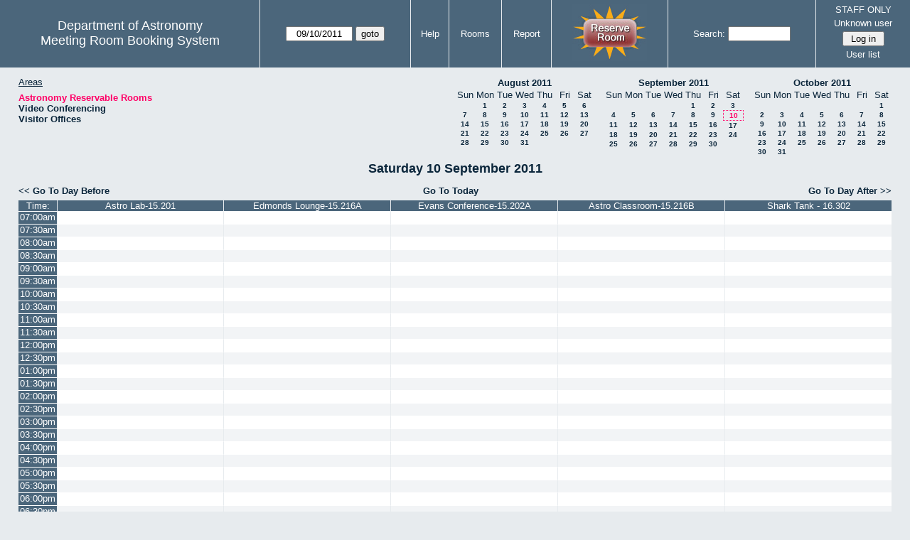

--- FILE ---
content_type: text/html; charset=utf-8
request_url: https://www.as.utexas.edu/meeting/day.php?year=2011&month=09&day=10&area=2&room=35
body_size: 87393
content:
<!DOCTYPE html>
<html>
  <head>
  <meta charset="utf-8">
    <link href="jquery/ui/css/sunny/jquery-ui-1.8.16.custom.css" rel="stylesheet" type="text/css">
    
    <link href="jquery/datatables/css/mrbs-page.css" rel="stylesheet" type="text/css">
    <link href="jquery/datatables/css/mrbs-table.css" rel="stylesheet" type="text/css">
    <link href="jquery/datatables/css/ColReorder.css" rel="stylesheet" type="text/css">
    <link href="jquery/datatables/css/ColVis.css" rel="stylesheet" type="text/css">
    
    <link rel="stylesheet" href="mrbs.css.php" type="text/css">
    <link rel="stylesheet" media="print" href="mrbs-print.css.php" type="text/css">

    <!--[if IE]>
    <link rel="stylesheet" href="mrbs-ie.css" type="text/css">
    <![endif]-->
    <!--[if IE 8]>
    <link rel="stylesheet" href="mrbs-ie8.css" type="text/css">
    <![endif]-->
    <!--[if lte IE 8]>
    <link rel="stylesheet" href="mrbs-ielte8.css" type="text/css">
    <![endif]-->
    <!--[if lte IE 7]>
    <link rel="stylesheet" href="mrbs-ielte7.css.php" type="text/css">
    <![endif]-->
    <!--[if lte IE 6]>
    <link rel="stylesheet" href="mrbs-ielte6.css" type="text/css">
    <![endif]-->
    
    <meta name="robots" content="noindex">
    <title>Meeting Room Booking System</title>

        
    <script type="text/javascript" src="jquery/jquery-1.6.4.min.js"></script>
    <script type="text/javascript" src="jquery/ui/jquery-ui-1.8.16.custom.min.js"></script>
    <script type="text/javascript" src="jquery/ui/jquery-ui-i18n.js"></script>
        <script type="text/javascript" src="jquery/ui/jquery-ui-datepicker-en.js"></script>
    <script type="text/javascript" src="jquery/ui/jquery-ui-datepicker-en-US.js"></script>
     
        <script type="text/javascript">
      //<![CDATA[
      var lteIE6 = false;
      //]]>
    </script>
    <!--[if lte IE 6]>
    <script type="text/javascript">
      //<![CDATA[
      var lteIE6 = true;
      //]]>
    </script>
    <![endif]-->
    
        <script type="text/javascript">
      //<![CDATA[
      var lteIE7 = false;
      //]]>
    </script>
    <!--[if lte IE 7]>
    <script type="text/javascript">
      //<![CDATA[
      var lteIE7 = true;
      //]]>
    </script>
    <![endif]-->
    
        <script type="text/javascript">
      //<![CDATA[
      var lteIE8 = false;
      //]]>
    </script>
    <!--[if lte IE 8]>
    <script type="text/javascript">
      //<![CDATA[
      var lteIE8 = true;
      //]]>
    </script>
    <![endif]-->
      
        <script type="text/javascript">

//<![CDATA[

function getErrorList(errors)
{
  var result = {html: '', text: ''};
  var patternSpan = /<span[\s\S]*span>/gi;
  var patternTags = /<\S[^><]*>/g;
  result.html += "<ul>";
  for (var i=0; i<errors.length; i++)
  {
    result.html += "<li>" + errors[i] + "<\/li>";
    result.text += '(' + (i+1).toString() + ') ';
        result.text += errors[i].replace(patternSpan, '').replace(patternTags, '') + "  \n";
  }
  result.html += "<\/ul>";
  return result;
}

$(function() {
  $.datepicker.setDefaults($.datepicker.regional['en']);
$.datepicker.setDefaults($.datepicker.regional['en']);
  $.datepicker.setDefaults({
    showOtherMonths: true,
    selectOtherMonths: true,
    changeMonth: true,
    changeYear: true,
    duration: 'fast',
    showWeek: false,
    firstDay: 0,
    altFormat: 'yy-mm-dd',
    onClose: function(dateText, inst) {datepicker_close(dateText, inst);}
  });
});


function datepicker_close(dateText, inst, formId)
{
  var alt_id = inst.id + '_alt';
  var date = document.getElementById(alt_id).value.split('-');
  document.getElementById(alt_id + '_year').value  = date[0];
  document.getElementById(alt_id + '_month').value = date[1];
  document.getElementById(alt_id + '_day').value   = date[2];
  document.getElementById(inst.id).blur();
    if (formId)
  {
    var form = document.getElementById(formId);
    form.submit();
  }
}




$(window).load(function() {

    // if there's a logon box, set the username input field in focus
  var logonForm = document.getElementById('logon');
  if (logonForm && logonForm.NewUserName)
  {
    logonForm.NewUserName.focus();
  }
  
    if (!lteIE6)
  {
    $('<input>').attr({
        type: 'hidden',
        name: 'datatable',
        value: '1'
      }).appendTo('#header_search');
  }
  

      var table = $('table.dwm_main');
    
        table.find('td.multiple_booking')
        .removeClass('maximized')
        .addClass('minimized');
        table.find('div.multiple_control')
        .click(function() {
            var cell = $(this).closest('td');
            if (cell.hasClass('maximized'))
            {
              cell.removeClass('maximized')
              cell.addClass('minimized');
            }
            else
            {
              cell.removeClass('minimized')
              cell.addClass('maximized');
            }
          });
                                          
     
          if (!lteIE8)
      {
                function getSides(jqObject)
        {
          var sides = {};
          sides.n = Math.ceil(jqObject.offset().top);
          sides.w = Math.ceil(jqObject.offset().left);
          sides.s = Math.floor(sides.n + jqObject.outerHeight());
          sides.e = Math.floor(sides.w + jqObject.outerWidth());
          return sides;
        }
        
        
                function rectanglesIdentical(r1, r2)
        {
          var tolerance = 2;            return ((Math.abs(r1.n - r2.n) < tolerance) &&
                  (Math.abs(r1.s - r2.s) < tolerance) &&
                  (Math.abs(r1.e - r2.e) < tolerance) &&
                  (Math.abs(r1.w - r2.w) < tolerance));
        }
            
                              
                 
        function rectanglesOverlap(r1, r2)
        {
                    if ( (( ((r1.w > r2.w) && (r1.w < r2.e)) || ((r1.e > r2.w) && (r1.e < r2.e)) ) && (r1.n < r2.s) && (r1.s > r2.n)) ||
               (( ((r1.n > r2.n) && (r1.n < r2.s)) || ((r1.s > r2.n) && (r1.s < r2.s)) ) && (r1.w < r2.e) && (r1.e > r2.w)) )
          {
            return true;
          }
                    if ((r1.w >= r2.w) && (r1.n >= r2.n) && (r1.e <= r2.e) && (r1.s <= r2.s))
          {
            return true;
          }
                    if ((r2.w >= r1.w) && (r2.n >= r1.n) && (r2.e <= r1.e) && (r2.s <= r1.s))
          {
            return true;
          }
          return false;
        }
            
            
                function overlapsBooked(rectangle)
        {
                    for (var i=0; i<bookedMap.length; i++)
          {
            if (rectanglesOverlap(rectangle, bookedMap[i]))
            {
              return true;
            }
          }
          return false;
        }
      
                function getDataName(jqObject)
        {
          possibleNames = ['room', 'date', 'seconds'];
          for (var i=0; i<possibleNames.length; i++)
          {
            if (jqObject.data(possibleNames[i]) !== undefined)
            {
              return possibleNames[i];
            }
          }
          return false;
        }
        
        
        function redrawClones()
        {
          table.find('div.clone').each(function() {
              var clone = $(this);
              var original = clone.prev();
              clone.width(original.outerWidth())
                   .height(original.outerHeight())
            });
        }
        
        function getTableData(table, tableData)
        {
                    tableData.x = {};
          tableData.x.data = [];
          var columns = table.find('thead tr:first-child th').not('.first_last');
          columns.each(function() {
              if (tableData.x.key === undefined)
              {
                tableData.x.key = getDataName($(this));
              }
              tableData.x.data.push({coord: $(this).offset().left,
                                     value: $(this).data(tableData.x.key)});
            });
                    columns.filter(':last').each(function() {
              var value = null;
              if (tableData.x.key == 'seconds')
              {
                value = tableData.x.data[tableData.x.data.length - 1].value +
                        tableData.x.data[1].value - tableData.x.data[0].value;
              }
              tableData.x.data.push({coord: $(this).offset().left + $(this).outerWidth(),
                                     value: value});
            });

          tableData.y = {};
          tableData.y.data = [];
          var rows = table.find('tbody td:first-child').not('.multiple_booking td');
          rows.each(function() {
              if (tableData.y.key === undefined)
              {
                tableData.y.key = getDataName($(this));
              }
              tableData.y.data.push({coord: $(this).offset().top,
                                     value: $(this).data(tableData.y.key)});
            });
                    rows.filter(':last').each(function() {
              var value = null;
              if (tableData.y.key == 'seconds')
              {
                value = tableData.y.data[tableData.y.data.length - 1].value + 
                        tableData.y.data[1].value - tableData.y.data[0].value;
              }
              tableData.y.data.push({coord: $(this).offset().top + $(this).outerHeight(),
                                     value: value});
            });
        }
        
        
                function outsideTable(p)
        {
          return ((p.x < tableData.x.data[0].coord) ||
                  (p.y < tableData.y.data[0].coord) ||
                  (p.x > tableData.x.data[tableData.x.data.length - 1].coord) ||
                  (p.y > tableData.y.data[tableData.y.data.length - 1].coord) );
        }
        
                function snapToGrid(div, side, force)
        {
          var snapGap = (force) ? 100000: 20;           var tolerance = 2;           var isLR = (side=='left') || (side=='right');
 
          data = (isLR) ? tableData.x.data : tableData.y.data;

          for (var i=0; i<(data.length -1); i++)
          {
            var topLeft = data[i].coord + 1;
            var bottomRight = data[i+1].coord;
            var divTop = div.offset().top;
            var divLeft = div.offset().left;
            var divWidth = div.outerWidth();
            var divHeight = div.outerHeight();
            switch (side)
            {
              case 'top':
                thisCoord = divTop;
                break;
              case 'bottom':
                thisCoord = divTop + divHeight;
                break;
              case 'left':
                thisCoord = divLeft;
                break;
              case 'right':
                thisCoord = divLeft + divWidth;
                break;
            }
            var gapTopLeft = thisCoord - topLeft;
            var gapBottomRight = bottomRight - thisCoord;
            
            if (((gapTopLeft>0) && (gapBottomRight>0)) ||
                                ((i==0) && (gapTopLeft<0)) ||
                ((i==(data.length-2)) && (gapBottomRight<0)) )
            {
              var gap = bottomRight - topLeft;
              
              if ((gapTopLeft <= gap/2) && (gapTopLeft < snapGap))
              {
                switch (side)
                {
                  case 'left':
                    div.offset({top: divTop, left: topLeft});
                    div.width(divWidth + gapTopLeft);
                    break;
                  case 'right':
                                        if ((divWidth - gapTopLeft) < tolerance)
                    {
                      div.width(divWidth + gapBottomRight);
                    }
                    else
                    {
                      div.width(divWidth - gapTopLeft);
                    }
                    break;
                  case 'top':
                    div.offset({top: topLeft, left: divLeft});
                    div.height(divHeight + gapTopLeft);
                    break;
                  case 'bottom':
                    div.height(divHeight - gapTopLeft);
                    break;
                }
                return;
              }
              else if ((gapBottomRight <= gap/2) && (gapBottomRight < snapGap))
              {
                switch (side)
                {
                  case 'left':
                                        if ((divWidth - gapBottomRight) < tolerance)
                    {
                      div.offset({top: div.Top, left: topLeft});
                      div.width(divWidth + gapTopLeft);
                    }
                    else
                    {
                      div.offset({top: divTop, left: bottomRight});
                      div.width(divWidth - gapBottomRight);
                    }
                    break;
                  case 'right':
                    div.width(divWidth + gapBottomRight);
                    break;
                  case 'top':
                    div.offset({top: bottomRight, left: divLeft});
                    div.height(divHeight - gapBottomRight);
                    break;
                  case 'bottom':
                    div.height(divHeight + gapBottomRight);
                    break;
                }
                return;
              }
            }
          }          }                

                function getBookingParams(div)
        {
          var params = {};
          var data;
          var tolerance = 2;           var cell = {x: {}, y: {}}
          cell.x.start = div.offset().left;
          cell.y.start = div.offset().top;
          cell.x.end = cell.x.start + div.outerWidth();
          cell.y.end = cell.y.start + div.outerHeight();
          for (var axis in cell)
          {
            data = tableData[axis].data;
            if (params[tableData[axis].key] === undefined)
            {
              params[tableData[axis].key] = [];
            }
            for (var i=0; i<data.length; i++)
            {
              if ((data[i].coord + tolerance) > cell[axis].end)
              {
                                if ((tableData[axis].key == 'seconds') ||
                    (params[tableData[axis].key].length == 0))
                {
                  params[tableData[axis].key].push(data[i].value);
                }
                break;
              }
              if ((data[i].coord + tolerance) > cell[axis].start)
              {
                params[tableData[axis].key].push(data[i].value);
              }
            }
          }
          return params;
        }
        
        
        function getRowNumber(y)
        {
          for (var i=0; i<tableData.y.data.length - 1; i++)
          {
            if (y >= tableData.y.data[i].coord && y < tableData.y.data[i+1].coord)
            {
              return i;
            }
          }
          return null;
        }
              
                var highlightRowLabels = function (div)
        {
          if (highlightRowLabels.rows === undefined)
          {
                        highlightRowLabels.rows = [];
            table.find('tbody tr').each(function() {
                highlightRowLabels.rows.push($(this).find('td.row_labels'));
              });
          }
          var divStartRow = getRowNumber(div.offset().top);
          var divEndRow = getRowNumber(div.offset().top + div.outerHeight());
          for (var i=0; i<highlightRowLabels.rows.length ; i++)
          {
            if (((divStartRow === null) || (divStartRow <= i)) && 
                ((divEndRow === null) || (i < divEndRow)))
            {
              highlightRowLabels.rows[i].addClass('selected');
            }
            else
            {
              highlightRowLabels.rows[i].removeClass('selected');
            }
          }
        }
        
        
                function clearRowLabels()
        {
          if (highlightRowLabels.rows !== undefined)
          {
            for (var i=0; i<highlightRowLabels.rows.length; i++)
            {
              highlightRowLabels.rows[i].removeClass('selected');
            }
          }
        }
        
        
        var tableData = {};
        getTableData(table, tableData);
      
                var bookedMap = [];

        var downHandler = function(e) {
                        table.find('td').not('td.new, td.row_labels').each(function() {
                bookedMap.push(getSides($(this)));
              });
                        table.wrap('<div class="resizing"><\/div>');
            var jqTarget = $(e.target);
            downHandler.origin = jqTarget.offset();
            downHandler.firstPosition = {x: e.pageX, y: e.pageY};
                        downHandler.originalLink = jqTarget.find('a').andSelf('a').attr('href');
            downHandler.box = $('<div class="div_select">');
              
            downHandler.box.offset(downHandler.origin);
            $(document.body).append(downHandler.box);
          };
          
        var moveHandler = function(e) {
            var box = downHandler.box;
            var oldBoxOffset = box.offset();
            var oldBoxWidth = box.outerWidth();
            var oldBoxHeight = box.outerHeight();
            
                        if ((downHandler.maxWidth && (e.pageX < downHandler.origin.left)) ||
                (downHandler.maxHeight && (e.pageY < downHandler.origin.top)))
            {
              return;
            }
                        if (e.pageX < downHandler.origin.left)
            {
              if (e.pageY < downHandler.origin.top)
              {
                box.offset({top: e.pageY, left: e.pageX})
              }
              else
              {
                box.offset({top: downHandler.origin.top, left: e.pageX})
              }
            }
            else if (e.pageY < downHandler.origin.top)
            {
              box.offset({top: e.pageY, left: downHandler.origin.left})
            }
            else
            {
              box.offset(downHandler.origin);
            }
            box.width(Math.abs(e.pageX - downHandler.origin.left))
            box.height(Math.abs(e.pageY - downHandler.origin.top));
            var boxSides = getSides(box);
            snapToGrid(box, 'top');
            snapToGrid(box, 'bottom');
            snapToGrid(box, 'right');
            snapToGrid(box, 'left');
                        if (overlapsBooked(getSides(box)))
            {
              box.offset(oldBoxOffset)
                 .width(oldBoxWidth)
                 .height(oldBoxHeight);
            }
                        if (outsideTable({x: e.pageX, y: e.pageY}))
            {
              if (!moveHandler.outside)
              {
                box.addClass('outside');
                moveHandler.outside = true;
                clearRowLabels();
              }
            }
            else if (moveHandler.outside)
            {
              box.removeClass('outside');
              moveHandler.outside = false;
            }
                        if (!moveHandler.outside)
            {
              highlightRowLabels(box);
            }
          };
 
               
        var upHandler = function(e) {
            e.preventDefault();
            var tolerance = 2;             var box = downHandler.box;
            var params = getBookingParams(box);
            $(document).unbind('mousemove',moveHandler);
            $(document).unbind('mouseup', upHandler);
                        $('table.dwm_main').unwrap();
                        if (outsideTable({x: e.pageX, y: e.pageY}))
            {
              box.remove();
              return;
            }
                        else if ((Math.abs(e.pageX - downHandler.firstPosition.x) <= tolerance) &&
                     (Math.abs(e.pageY - downHandler.firstPosition.y) <= tolerance))
            {
              if (downHandler.originalLink !== undefined)
              {
                window.location = downHandler.originalLink;
              }
              else
              {
                box.remove();
              }
              return;
            }
                        var queryString = 'drag=1';              queryString += '&area=2';
            queryString += '&start_seconds=' + params.seconds[0];
            queryString += '&end_seconds=' + params.seconds[params.seconds.length - 1];
                          for (var i=0; i<params.room.length; i++)
              {
                queryString += '&rooms[]=' + params.room[i];
              }
              queryString += '&day=10';
              queryString += '&month=9';
              queryString += '&year=2011';
                          window.location = 'edit_entry.php?' + queryString;
            return;
          };

          
             
        table.find('td.new').each(function() {
            $(this).find('a').click(function(event) {
                event.preventDefault();
              });
            $(this).mousedown(function(event) {
                event.preventDefault();
                downHandler(event);
                $(document).bind('mousemove', moveHandler);
                $(document).bind('mouseup', upHandler);
              })
          });
            
          
          
                table.find('td.writable')
          .each(function() {
                            var divResize = function (event, ui)
              {
                if (divResize.origin === undefined)
                {
                  divResize.origin = divBooking.offset();
                  divResize.lastPosition = $.extend({}, divClone.position());
                  divResize.lastSize = {width: divClone.outerWidth(),
                                        height: divClone.outerHeight()};
                }

                var rectangle = {};
                rectangle.n = Math.round(divResize.origin.top + divClone.position().top);
                rectangle.w = Math.round(divResize.origin.left + divClone.position().left);
                rectangle.s = rectangle.n + Math.round(divClone.outerHeight());
                rectangle.e = rectangle.w + Math.round(divClone.outerWidth());
                            
                if (overlapsBooked(rectangle))
                {
                  divClone.resizable("disable");
                }
                else if (divClone.resizable('option', 'disabled'))
                {
                  divClone.resizable("enable");
                }
                              
                                if (divClone.position().left != divResize.lastPosition.left)
                {
                  snapToGrid(divClone, 'left');
                }
                                if ((divClone.position().left + divClone.outerWidth()) != (divResize.lastPosition.left + divResize.lastSize.width))
                {
                  snapToGrid(divClone, 'right');
                }
                                if (divClone.position().top != divResize.lastPosition.top)
                {
                  snapToGrid(divClone, 'top');
                }
                                if ((divClone.position().top + divClone.outerHeight()) != (divResize.lastPosition.top + divResize.lastSize.height))
                {
                  snapToGrid(divClone, 'bottom');
                }
                
                highlightRowLabels(divClone);
                
                divResize.lastPosition = $.extend({}, divClone.position());
                divResize.lastSize = {width: divClone.outerWidth(),
                                      height: divClone.outerHeight()};
              }              
            
                            var divResizeStart = function (event, ui)
              {
                                table.wrap('<div class="resizing"><\/div>');
                                divClone.css('max-width', 'none');
                                $('<div class="outline"><\/div>')
                    .width(divClone.outerWidth() - 2)
                    .height(divClone.outerHeight() - 2)
                    .offset(divClone.offset())
                    .appendTo($('div.resizing'));
                                table.find('td').not('td.new, td.row_labels').not(divBooking.closest('td')).each(function() {
                    bookedMap.push(getSides($(this)));
                  });

              }              
            
                            var divResizeStop = function (event, ui)
              {
                                bookedMap = [];
              
                if (divClone.resizable('option', 'disabled'))
                { 
                                    divClone.resizable('enable')
                          .offset(divBooking.offset())
                          .width(divBooking.outerWidth())
                          .height(divBooking.outerHeight());
                }
                else
                {
                                    snapToGrid(divClone, 'left', true);
                  snapToGrid(divClone, 'right', true);
                  snapToGrid(divClone, 'top', true);
                  snapToGrid(divClone, 'bottom', true);
                }
              
                                $('div.outline').remove();
                                $('table.dwm_main').unwrap();
              
                var r1 = getSides(divBooking);
                var r2 = getSides(divClone);
                if (!rectanglesIdentical(r1, r2))
                {
                                    var data = {ajax: 1, 
                              commit: 1,
                              day: 10,
                              month: 9,
                              year: 2011};
                                    data.id = divClone.data('id');
                                    var oldParams = getBookingParams(divBooking);
                  var newParams = getBookingParams(divClone);
                  if (newParams.seconds !== undefined)
                  {
                                        if (newParams.seconds[0] != oldParams.seconds[0])
                    {
                      data.start_seconds = newParams.seconds[0];
                    }
                    if (newParams.seconds[newParams.seconds.length - 1] !=
                        oldParams.seconds[oldParams.seconds.length - 1])
                    {
                      data.end_seconds = newParams.seconds[newParams.seconds.length - 1];
                                          }
                  }
                                      data.page = 'day';
                    data.start_day = 10;
                    data.start_month = 9;
                    data.start_year = 2011;
                                      data.end_day = data.start_day;
                  data.end_month = data.start_month;
                  data.end_year = data.start_year;
                  if (newParams.room !== undefined)
                  {
                    data.rooms = newParams.room;
                  }
                                    $.post('edit_entry_handler.php',
                         data,
                         function(result) {
                            if (result.valid_booking)
                            {
                                                            table.empty();
                              table.html(result.table_innerhtml);
                              $(window).trigger('load');
                            }
                            else
                            {
                              divClone.offset(divBooking.offset())
                                      .width(divBooking.outerWidth())
                                      .height(divBooking.outerHeight());
                              var alertMessage = '';
                              if (result.conflicts.length > 0)
                              {
                                alertMessage += 'The new booking will conflict with the following entries' + ":  \n\n";
                                var conflictsList = getErrorList(result.conflicts);
                                alertMessage += conflictsList.text;
                              }
                              if (result.rules_broken.length > 0)
                              {
                                if (result.conflicts.length > 0)
                                {
                                  alertMessage += "\n\n";
                                }
                                alertMessage += 'The new booking will conflict with the following policies' + ":  \n\n";
                                var rulesList = getErrorList(result.rules_broken);
                                alertMessage += rulesList.text;
                              }
                              alert(alertMessage);
                            }
                          },
                         'json');
                }
              }              
                            var directions = {times: {plus: true, minus: true},
                                other: {plus: true, minus: true}};
              if ($(this).hasClass('series'))
              {
                                directions.other = {plus: false, minus: false};
              }
                            if ($(this).hasClass('multiday_start'))
              {
                directions.times.minus = false;
                directions.other = {plus: false, minus: false};
              }
              if ($(this).hasClass('multiday_end'))
              {
                directions.times.plus = false;
                directions.other = {plus: false, minus: false};
              }
                            var aHandles = [];
              if (directions.times.plus)
              {
                aHandles.push('s');
              }
              if (directions.times.minus)
              {
                aHandles.push('n');
              }
              if (directions.other.plus)
              {
                aHandles.push('e');
              }
              if (directions.other.minus)
              {
                aHandles.push('w');
              }
                            var corners = ['nw', 'ne', 'se', 'sw'];
              for (var i=0; i<corners.length; i++)
              {
                if ((aHandles.indexOf(corners[i][0]) >= 0) &&
                    (aHandles.indexOf(corners[i][1]) >= 0))
                {
                  aHandles.push(corners[i]);
                }
              }
              var handles = aHandles.join(',');
              var divBooking = $(this).children('div');
              var divClone = divBooking.clone();
              divBooking.css('visibility', 'hidden');
              divClone.css('z-index', '500')
                      .css('position', 'absolute')
                      .css('top', '0')
                      .css('left', '0')
                      .css('background-color', $(this).css('background-color'))
                      .css('max-height', 'none')
                      .css('min-height', '17px')
                      .addClass('clone')
                      .width(divBooking.outerWidth())
                      .height(divBooking.outerHeight())
              if (handles)
              {
                divClone.resizable({handles: handles,
                                    resize: divResize,
                                    start: divResizeStart,
                                    stop: divResizeStop});
              }
              divClone.appendTo($(this));
              $(this).css('background-color', 'transparent')
                     .wrapInner('<div style="position: relative"><\/div>');
            });

        $(window).resize(function(event) {
            if (event.target == this)              {
                            redrawClones();
              getTableData(table, tableData);
            }
          });

                table.find('div.multiple_control')
            .click(function() {
                redrawClones();
                getTableData(table, tableData);
              });

      }        
          if (lteIE6)
    {
      var dayWeekTable = $('#day_main, #week_main');
      dayWeekTable.find('td.new')
        .hover(function() {
            $(this).not('.multiple_booking').toggleClass('new_hover');
          });
      dayWeekTable.find('td')
        .hover(function() {
            $(this).parent().find('td.row_labels').toggleClass('row_labels_hover');
          });
      $('#month_main .valid a.new_booking')
        .parent().parent()
        .hover(function() {
            $(this).toggleClass('valid_hover');
          });
    }                             
                                     
    
});


//]]>
    </script>
  </head>
  <body class="non_js day">
    <script type="text/javascript">
      //<![CDATA[
      $('body').addClass('js').removeClass('non_js');
      //]]>
    </script> 

    <div class="screenonly">


  <table id="banner">
    <tr>
      <td id="company">
        <div>
          <div id="logo">
<span>Department of Astronomy</span>
</div>
          <div id="mrbs">
            <a href="index.php">Meeting Room Booking System</a>
          </div>
        </div>
      </td>
      
      <td>
        <form action="day.php" method="get" id="Form1">
          <div>
            <span id="dateselector">
<select name="day">
<option>1</option>
<option>2</option>
<option>3</option>
<option>4</option>
<option>5</option>
<option>6</option>
<option>7</option>
<option>8</option>
<option>9</option>
<option selected="selected">10</option>
<option>11</option>
<option>12</option>
<option>13</option>
<option>14</option>
<option>15</option>
<option>16</option>
<option>17</option>
<option>18</option>
<option>19</option>
<option>20</option>
<option>21</option>
<option>22</option>
<option>23</option>
<option>24</option>
<option>25</option>
<option>26</option>
<option>27</option>
<option>28</option>
<option>29</option>
<option>30</option>
<option>31</option>
</select>
<select name="month">
<option value="1">Jan</option>
<option value="2">Feb</option>
<option value="3">Mar</option>
<option value="4">Apr</option>
<option value="5">May</option>
<option value="6">Jun</option>
<option value="7">Jul</option>
<option value="8">Aug</option>
<option value="9" selected="selected">Sep</option>
<option value="10">Oct</option>
<option value="11">Nov</option>
<option value="12">Dec</option>
</select>
<select name="year">
<option value="2006">2006</option>
<option value="2007">2007</option>
<option value="2008">2008</option>
<option value="2009">2009</option>
<option value="2010">2010</option>
<option value="2011" selected="selected">2011</option>
<option value="2012">2012</option>
<option value="2013">2013</option>
<option value="2014">2014</option>
<option value="2015">2015</option>
<option value="2016">2016</option>
<option value="2017">2017</option>
<option value="2018">2018</option>
<option value="2019">2019</option>
<option value="2020">2020</option>
<option value="2021">2021</option>
<option value="2022">2022</option>
<option value="2023">2023</option>
<option value="2024">2024</option>
<option value="2025">2025</option>
<option value="2026">2026</option>
<option value="2027">2027</option>
<option value="2028">2028</option>
<option value="2029">2029</option>
<option value="2030">2030</option>
<option value="2031">2031</option>
</select>
</span>
  <script type="text/javascript">

  $(function() {
    $("#datepicker").datepicker({yearRange: '2006:2031',
                                                       altField: '#datepicker_alt'
                                                       , onClose: function(dateText, inst) {datepicker_close(dateText, inst, 'Form1');}                                                      });
        var initial_date = new Date(2011, 8, 10);
    var dateFormat = $("#datepicker").datepicker( "option", "dateFormat" );
    document.getElementById('datepicker').value = $.datepicker.formatDate(dateFormat, initial_date);
    document.getElementById('datepicker_alt_day').value = 10;
    document.getElementById('datepicker_alt_month').value = 9;
    document.getElementById('datepicker_alt_year').value = 2011;
    $(".ui-datepicker").draggable();
  });
 
  
  var dateselector = document.getElementById('dateselector');
  var datepicker_html = '<input class="date" type="text" id="datepicker">\n';
    datepicker_html += '<input type="hidden" id="datepicker_alt"'
  datepicker_html += ' name="_alt"';
  datepicker_html += ' value="2011-9-10"';
  datepicker_html += ' disabled="disabled">\n';
    datepicker_html += '<input type="hidden" id="datepicker_alt_day" name="day">\n';
  datepicker_html += '<input type="hidden" id="datepicker_alt_month" name="month">\n';
  datepicker_html += '<input type="hidden" id="datepicker_alt_year" name="year">\n';
  dateselector.innerHTML = datepicker_html;
  
  </script>
  <input type="hidden" name="area" value="2">
<input type="hidden" name="room" value="35">
<input type="submit" value="goto">
           </div>
        </form>
              </td>
      <td>
<a href="help.php?day=10&amp;month=9&amp;year=2011&amp;area=2&amp;room=35">Help</a>
</td>
<td>
<a href="admin.php?day=10&amp;month=9&amp;year=2011&amp;area=2&amp;room=35">Rooms</a>
</td>
<td>
<a href="report.php?day=10&amp;month=9&amp;year=2011&amp;area=2&amp;room=35">Report</a>
</td>
      
      <td style="background-color: #4b667b;">
      <a href="https://utexas.qualtrics.com/jfe/form/SV_b3MyFhuuGiKqZlc" target="_blank"><img border=0 width=105 height=80 src="images/book1.jpg" alt="book meeting room"></a>
      </td>
      <td>
        <form id="header_search" method="get" action="search.php">
          <div>
            <a href="search.php?advanced=1">Search:</a>
            <input type="text"   name="search_str" value="">
            <input type="hidden" name="day"        value="10">
            <input type="hidden" name="month"      value="9">
            <input type="hidden" name="year"       value="2011">
            <input type="hidden" name="area" value="2">
<input type="hidden" name="room" value="35">
          </div>
        </form>
      </td>
      
      <td>
STAFF ONLY
<div id="logon_box">
                <a href="">Unknown user</a>
                <form method="post" action="admin.php">
                  <div>
                    <input type="hidden" name="TargetURL" value="day.php?year=2011&amp;month=09&amp;day=10&amp;area=2&amp;room=35">
                    <input type="hidden" name="Action" value="QueryName">
                    <input type="submit" value=" Log in ">
                  </div>
                </form>
<a href="edit_users.php">User list</a>
</div>
</td>
    </tr>
  </table>
</div>

<div id="contents">
<div id="dwm_header" class="screenonly">
<div id="dwm_areas">
<h3>Areas</h3>
<ul>
<li><a href="day.php?year=2011&amp;month=9&amp;day=10&amp;area=2"><span class="current">Astronomy Reservable Rooms</span></a></li>
<li><a href="day.php?year=2011&amp;month=9&amp;day=10&amp;area=9"><span>Video Conferencing</span></a></li>
<li><a href="day.php?year=2011&amp;month=9&amp;day=10&amp;area=10"><span>Visitor Offices</span></a></li>
</ul>
</div>
<div id="cals" class="screenonly">
<div id="cal_last">
<table class="calendar">
<thead>
<tr>
<th colspan="7"><a href="month.php?year=2011&amp;month=08&amp;day=10&amp;area=2&amp;room=35">August&nbsp;2011</a></th>
</tr>
<tr>
<th>Sun</th>
<th>Mon</th>
<th>Tue</th>
<th>Wed</th>
<th>Thu</th>
<th>Fri</th>
<th>Sat</th>
</tr>
</thead>
<tbody>
<tr>
<td>&nbsp;</td>
<td><a href="day.php?year=2011&amp;month=08&amp;day=1&amp;area=2&amp;room=35">1</a></td>
<td><a href="day.php?year=2011&amp;month=08&amp;day=2&amp;area=2&amp;room=35">2</a></td>
<td><a href="day.php?year=2011&amp;month=08&amp;day=3&amp;area=2&amp;room=35">3</a></td>
<td><a href="day.php?year=2011&amp;month=08&amp;day=4&amp;area=2&amp;room=35">4</a></td>
<td><a href="day.php?year=2011&amp;month=08&amp;day=5&amp;area=2&amp;room=35">5</a></td>
<td><a href="day.php?year=2011&amp;month=08&amp;day=6&amp;area=2&amp;room=35">6</a></td>
</tr>
<tr>
<td><a href="day.php?year=2011&amp;month=08&amp;day=7&amp;area=2&amp;room=35">7</a></td>
<td><a href="day.php?year=2011&amp;month=08&amp;day=8&amp;area=2&amp;room=35">8</a></td>
<td><a href="day.php?year=2011&amp;month=08&amp;day=9&amp;area=2&amp;room=35">9</a></td>
<td><a href="day.php?year=2011&amp;month=08&amp;day=10&amp;area=2&amp;room=35">10</a></td>
<td><a href="day.php?year=2011&amp;month=08&amp;day=11&amp;area=2&amp;room=35">11</a></td>
<td><a href="day.php?year=2011&amp;month=08&amp;day=12&amp;area=2&amp;room=35">12</a></td>
<td><a href="day.php?year=2011&amp;month=08&amp;day=13&amp;area=2&amp;room=35">13</a></td>
</tr>
<tr>
<td><a href="day.php?year=2011&amp;month=08&amp;day=14&amp;area=2&amp;room=35">14</a></td>
<td><a href="day.php?year=2011&amp;month=08&amp;day=15&amp;area=2&amp;room=35">15</a></td>
<td><a href="day.php?year=2011&amp;month=08&amp;day=16&amp;area=2&amp;room=35">16</a></td>
<td><a href="day.php?year=2011&amp;month=08&amp;day=17&amp;area=2&amp;room=35">17</a></td>
<td><a href="day.php?year=2011&amp;month=08&amp;day=18&amp;area=2&amp;room=35">18</a></td>
<td><a href="day.php?year=2011&amp;month=08&amp;day=19&amp;area=2&amp;room=35">19</a></td>
<td><a href="day.php?year=2011&amp;month=08&amp;day=20&amp;area=2&amp;room=35">20</a></td>
</tr>
<tr>
<td><a href="day.php?year=2011&amp;month=08&amp;day=21&amp;area=2&amp;room=35">21</a></td>
<td><a href="day.php?year=2011&amp;month=08&amp;day=22&amp;area=2&amp;room=35">22</a></td>
<td><a href="day.php?year=2011&amp;month=08&amp;day=23&amp;area=2&amp;room=35">23</a></td>
<td><a href="day.php?year=2011&amp;month=08&amp;day=24&amp;area=2&amp;room=35">24</a></td>
<td><a href="day.php?year=2011&amp;month=08&amp;day=25&amp;area=2&amp;room=35">25</a></td>
<td><a href="day.php?year=2011&amp;month=08&amp;day=26&amp;area=2&amp;room=35">26</a></td>
<td><a href="day.php?year=2011&amp;month=08&amp;day=27&amp;area=2&amp;room=35">27</a></td>
</tr>
<tr>
<td><a href="day.php?year=2011&amp;month=08&amp;day=28&amp;area=2&amp;room=35">28</a></td>
<td><a href="day.php?year=2011&amp;month=08&amp;day=29&amp;area=2&amp;room=35">29</a></td>
<td><a href="day.php?year=2011&amp;month=08&amp;day=30&amp;area=2&amp;room=35">30</a></td>
<td><a href="day.php?year=2011&amp;month=08&amp;day=31&amp;area=2&amp;room=35">31</a></td>
<td>&nbsp;</td>
<td>&nbsp;</td>
<td>&nbsp;</td>
</tr>
</tbody>
</table>
</div>
<div id="cal_this">
<table class="calendar">
<thead>
<tr>
<th colspan="7"><a href="month.php?year=2011&amp;month=09&amp;day=10&amp;area=2&amp;room=35">September&nbsp;2011</a></th>
</tr>
<tr>
<th>Sun</th>
<th>Mon</th>
<th>Tue</th>
<th>Wed</th>
<th>Thu</th>
<th>Fri</th>
<th>Sat</th>
</tr>
</thead>
<tbody>
<tr>
<td>&nbsp;</td>
<td>&nbsp;</td>
<td>&nbsp;</td>
<td>&nbsp;</td>
<td><a href="day.php?year=2011&amp;month=09&amp;day=1&amp;area=2&amp;room=35">1</a></td>
<td><a href="day.php?year=2011&amp;month=09&amp;day=2&amp;area=2&amp;room=35">2</a></td>
<td><a href="day.php?year=2011&amp;month=09&amp;day=3&amp;area=2&amp;room=35">3</a></td>
</tr>
<tr>
<td><a href="day.php?year=2011&amp;month=09&amp;day=4&amp;area=2&amp;room=35">4</a></td>
<td><a href="day.php?year=2011&amp;month=09&amp;day=5&amp;area=2&amp;room=35">5</a></td>
<td><a href="day.php?year=2011&amp;month=09&amp;day=6&amp;area=2&amp;room=35">6</a></td>
<td><a href="day.php?year=2011&amp;month=09&amp;day=7&amp;area=2&amp;room=35">7</a></td>
<td><a href="day.php?year=2011&amp;month=09&amp;day=8&amp;area=2&amp;room=35">8</a></td>
<td><a href="day.php?year=2011&amp;month=09&amp;day=9&amp;area=2&amp;room=35">9</a></td>
<td id="sticky_day"><a class="current" href="day.php?year=2011&amp;month=09&amp;day=10&amp;area=2&amp;room=35">10</a></td>
</tr>
<tr>
<td><a href="day.php?year=2011&amp;month=09&amp;day=11&amp;area=2&amp;room=35">11</a></td>
<td><a href="day.php?year=2011&amp;month=09&amp;day=12&amp;area=2&amp;room=35">12</a></td>
<td><a href="day.php?year=2011&amp;month=09&amp;day=13&amp;area=2&amp;room=35">13</a></td>
<td><a href="day.php?year=2011&amp;month=09&amp;day=14&amp;area=2&amp;room=35">14</a></td>
<td><a href="day.php?year=2011&amp;month=09&amp;day=15&amp;area=2&amp;room=35">15</a></td>
<td><a href="day.php?year=2011&amp;month=09&amp;day=16&amp;area=2&amp;room=35">16</a></td>
<td><a href="day.php?year=2011&amp;month=09&amp;day=17&amp;area=2&amp;room=35">17</a></td>
</tr>
<tr>
<td><a href="day.php?year=2011&amp;month=09&amp;day=18&amp;area=2&amp;room=35">18</a></td>
<td><a href="day.php?year=2011&amp;month=09&amp;day=19&amp;area=2&amp;room=35">19</a></td>
<td><a href="day.php?year=2011&amp;month=09&amp;day=20&amp;area=2&amp;room=35">20</a></td>
<td><a href="day.php?year=2011&amp;month=09&amp;day=21&amp;area=2&amp;room=35">21</a></td>
<td><a href="day.php?year=2011&amp;month=09&amp;day=22&amp;area=2&amp;room=35">22</a></td>
<td><a href="day.php?year=2011&amp;month=09&amp;day=23&amp;area=2&amp;room=35">23</a></td>
<td><a href="day.php?year=2011&amp;month=09&amp;day=24&amp;area=2&amp;room=35">24</a></td>
</tr>
<tr>
<td><a href="day.php?year=2011&amp;month=09&amp;day=25&amp;area=2&amp;room=35">25</a></td>
<td><a href="day.php?year=2011&amp;month=09&amp;day=26&amp;area=2&amp;room=35">26</a></td>
<td><a href="day.php?year=2011&amp;month=09&amp;day=27&amp;area=2&amp;room=35">27</a></td>
<td><a href="day.php?year=2011&amp;month=09&amp;day=28&amp;area=2&amp;room=35">28</a></td>
<td><a href="day.php?year=2011&amp;month=09&amp;day=29&amp;area=2&amp;room=35">29</a></td>
<td><a href="day.php?year=2011&amp;month=09&amp;day=30&amp;area=2&amp;room=35">30</a></td>
<td>&nbsp;</td>
</tr>
</tbody>
</table>
</div>
<div id="cal_next">
<table class="calendar">
<thead>
<tr>
<th colspan="7"><a href="month.php?year=2011&amp;month=10&amp;day=10&amp;area=2&amp;room=35">October&nbsp;2011</a></th>
</tr>
<tr>
<th>Sun</th>
<th>Mon</th>
<th>Tue</th>
<th>Wed</th>
<th>Thu</th>
<th>Fri</th>
<th>Sat</th>
</tr>
</thead>
<tbody>
<tr>
<td>&nbsp;</td>
<td>&nbsp;</td>
<td>&nbsp;</td>
<td>&nbsp;</td>
<td>&nbsp;</td>
<td>&nbsp;</td>
<td><a href="day.php?year=2011&amp;month=10&amp;day=1&amp;area=2&amp;room=35">1</a></td>
</tr>
<tr>
<td><a href="day.php?year=2011&amp;month=10&amp;day=2&amp;area=2&amp;room=35">2</a></td>
<td><a href="day.php?year=2011&amp;month=10&amp;day=3&amp;area=2&amp;room=35">3</a></td>
<td><a href="day.php?year=2011&amp;month=10&amp;day=4&amp;area=2&amp;room=35">4</a></td>
<td><a href="day.php?year=2011&amp;month=10&amp;day=5&amp;area=2&amp;room=35">5</a></td>
<td><a href="day.php?year=2011&amp;month=10&amp;day=6&amp;area=2&amp;room=35">6</a></td>
<td><a href="day.php?year=2011&amp;month=10&amp;day=7&amp;area=2&amp;room=35">7</a></td>
<td><a href="day.php?year=2011&amp;month=10&amp;day=8&amp;area=2&amp;room=35">8</a></td>
</tr>
<tr>
<td><a href="day.php?year=2011&amp;month=10&amp;day=9&amp;area=2&amp;room=35">9</a></td>
<td><a href="day.php?year=2011&amp;month=10&amp;day=10&amp;area=2&amp;room=35">10</a></td>
<td><a href="day.php?year=2011&amp;month=10&amp;day=11&amp;area=2&amp;room=35">11</a></td>
<td><a href="day.php?year=2011&amp;month=10&amp;day=12&amp;area=2&amp;room=35">12</a></td>
<td><a href="day.php?year=2011&amp;month=10&amp;day=13&amp;area=2&amp;room=35">13</a></td>
<td><a href="day.php?year=2011&amp;month=10&amp;day=14&amp;area=2&amp;room=35">14</a></td>
<td><a href="day.php?year=2011&amp;month=10&amp;day=15&amp;area=2&amp;room=35">15</a></td>
</tr>
<tr>
<td><a href="day.php?year=2011&amp;month=10&amp;day=16&amp;area=2&amp;room=35">16</a></td>
<td><a href="day.php?year=2011&amp;month=10&amp;day=17&amp;area=2&amp;room=35">17</a></td>
<td><a href="day.php?year=2011&amp;month=10&amp;day=18&amp;area=2&amp;room=35">18</a></td>
<td><a href="day.php?year=2011&amp;month=10&amp;day=19&amp;area=2&amp;room=35">19</a></td>
<td><a href="day.php?year=2011&amp;month=10&amp;day=20&amp;area=2&amp;room=35">20</a></td>
<td><a href="day.php?year=2011&amp;month=10&amp;day=21&amp;area=2&amp;room=35">21</a></td>
<td><a href="day.php?year=2011&amp;month=10&amp;day=22&amp;area=2&amp;room=35">22</a></td>
</tr>
<tr>
<td><a href="day.php?year=2011&amp;month=10&amp;day=23&amp;area=2&amp;room=35">23</a></td>
<td><a href="day.php?year=2011&amp;month=10&amp;day=24&amp;area=2&amp;room=35">24</a></td>
<td><a href="day.php?year=2011&amp;month=10&amp;day=25&amp;area=2&amp;room=35">25</a></td>
<td><a href="day.php?year=2011&amp;month=10&amp;day=26&amp;area=2&amp;room=35">26</a></td>
<td><a href="day.php?year=2011&amp;month=10&amp;day=27&amp;area=2&amp;room=35">27</a></td>
<td><a href="day.php?year=2011&amp;month=10&amp;day=28&amp;area=2&amp;room=35">28</a></td>
<td><a href="day.php?year=2011&amp;month=10&amp;day=29&amp;area=2&amp;room=35">29</a></td>
</tr>
<tr>
<td><a href="day.php?year=2011&amp;month=10&amp;day=30&amp;area=2&amp;room=35">30</a></td>
<td><a href="day.php?year=2011&amp;month=10&amp;day=31&amp;area=2&amp;room=35">31</a></td>
<td>&nbsp;</td>
<td>&nbsp;</td>
<td>&nbsp;</td>
<td>&nbsp;</td>
<td>&nbsp;</td>
</tr>
</tbody>
</table>
</div>
</div>
</div>
<div id="dwm">
<h2>Saturday 10 September 2011</h2>
</div>

<div class="screenonly">
  <div class="date_nav">
    <div class="date_before">
      <a href="day.php?year=2011&amp;month=09&amp;day=09&amp;area=2&amp;room=35">&lt;&lt;&nbsp;Go To Day Before
      </a>
    </div>
    <div class="date_now">
      <a href="day.php?area=2&amp;room=35">Go To Today</a>
    </div>
    <div class="date_after">
      <a href="day.php?year=2011&amp;month=09&amp;day=11&amp;area=2&amp;room=35">Go To Day After&nbsp;&gt;&gt;
      </a>
    </div>
  </div>
</div>
<table class="dwm_main" id="day_main">
<thead>
<tr>
<th class="first_last">Time:</th><th data-room="54" style="width: 19%">
                        <a href="week.php?year=2011&amp;month=9&amp;day=10&amp;area=2&amp;room=54"
                        title="View Week &#10;&#10;Astro Lab">Astro Lab-15.201</a></th><th data-room="2" style="width: 19%">
                        <a href="week.php?year=2011&amp;month=9&amp;day=10&amp;area=2&amp;room=2"
                        title="View Week &#10;&#10;Small Conference Room">Edmonds Lounge-15.216A</a></th><th data-room="3" style="width: 19%">
                        <a href="week.php?year=2011&amp;month=9&amp;day=10&amp;area=2&amp;room=3"
                        title="View Week &#10;&#10;Large Conference Room">Evans Conference-15.202A</a></th><th data-room="1" style="width: 19%">
                        <a href="week.php?year=2011&amp;month=9&amp;day=10&amp;area=2&amp;room=1"
                        title="View Week &#10;&#10;Astronomy Classroom">Astro Classroom-15.216B</a></th><th data-room="50" style="width: 19%">
                        <a href="week.php?year=2011&amp;month=9&amp;day=10&amp;area=2&amp;room=50"
                        title="View Week &#10;&#10;Meeting Room">Shark Tank - 16.302</a></th></tr>
</thead>
<tbody>
<tr class="even_row">
<td class="row_labels" data-seconds="25200">
<div class="celldiv slots1">
<a href="day.php?year=2011&amp;month=9&amp;day=10&amp;area=2&amp;room=35&amp;timetohighlight=700" title="Highlight this line">07:00am</a>
</div></td>
<td class="new">
<div class="celldiv slots1">
<a href="edit_entry.php?area=2&amp;room=54&amp;hour=07&amp;minute=00&amp;year=2011&amp;month=9&amp;day=10">
</a>
</div>
</td>
<td class="new">
<div class="celldiv slots1">
<a href="edit_entry.php?area=2&amp;room=2&amp;hour=07&amp;minute=00&amp;year=2011&amp;month=9&amp;day=10">
</a>
</div>
</td>
<td class="new">
<div class="celldiv slots1">
<a href="edit_entry.php?area=2&amp;room=3&amp;hour=07&amp;minute=00&amp;year=2011&amp;month=9&amp;day=10">
</a>
</div>
</td>
<td class="new">
<div class="celldiv slots1">
<a href="edit_entry.php?area=2&amp;room=1&amp;hour=07&amp;minute=00&amp;year=2011&amp;month=9&amp;day=10">
</a>
</div>
</td>
<td class="new">
<div class="celldiv slots1">
<a href="edit_entry.php?area=2&amp;room=50&amp;hour=07&amp;minute=00&amp;year=2011&amp;month=9&amp;day=10">
</a>
</div>
</td>
</tr>
<tr class="odd_row">
<td class="row_labels" data-seconds="27000">
<div class="celldiv slots1">
<a href="day.php?year=2011&amp;month=9&amp;day=10&amp;area=2&amp;room=35&amp;timetohighlight=730" title="Highlight this line">07:30am</a>
</div></td>
<td class="new">
<div class="celldiv slots1">
<a href="edit_entry.php?area=2&amp;room=54&amp;hour=07&amp;minute=30&amp;year=2011&amp;month=9&amp;day=10">
</a>
</div>
</td>
<td class="new">
<div class="celldiv slots1">
<a href="edit_entry.php?area=2&amp;room=2&amp;hour=07&amp;minute=30&amp;year=2011&amp;month=9&amp;day=10">
</a>
</div>
</td>
<td class="new">
<div class="celldiv slots1">
<a href="edit_entry.php?area=2&amp;room=3&amp;hour=07&amp;minute=30&amp;year=2011&amp;month=9&amp;day=10">
</a>
</div>
</td>
<td class="new">
<div class="celldiv slots1">
<a href="edit_entry.php?area=2&amp;room=1&amp;hour=07&amp;minute=30&amp;year=2011&amp;month=9&amp;day=10">
</a>
</div>
</td>
<td class="new">
<div class="celldiv slots1">
<a href="edit_entry.php?area=2&amp;room=50&amp;hour=07&amp;minute=30&amp;year=2011&amp;month=9&amp;day=10">
</a>
</div>
</td>
</tr>
<tr class="even_row">
<td class="row_labels" data-seconds="28800">
<div class="celldiv slots1">
<a href="day.php?year=2011&amp;month=9&amp;day=10&amp;area=2&amp;room=35&amp;timetohighlight=800" title="Highlight this line">08:00am</a>
</div></td>
<td class="new">
<div class="celldiv slots1">
<a href="edit_entry.php?area=2&amp;room=54&amp;hour=08&amp;minute=00&amp;year=2011&amp;month=9&amp;day=10">
</a>
</div>
</td>
<td class="new">
<div class="celldiv slots1">
<a href="edit_entry.php?area=2&amp;room=2&amp;hour=08&amp;minute=00&amp;year=2011&amp;month=9&amp;day=10">
</a>
</div>
</td>
<td class="new">
<div class="celldiv slots1">
<a href="edit_entry.php?area=2&amp;room=3&amp;hour=08&amp;minute=00&amp;year=2011&amp;month=9&amp;day=10">
</a>
</div>
</td>
<td class="new">
<div class="celldiv slots1">
<a href="edit_entry.php?area=2&amp;room=1&amp;hour=08&amp;minute=00&amp;year=2011&amp;month=9&amp;day=10">
</a>
</div>
</td>
<td class="new">
<div class="celldiv slots1">
<a href="edit_entry.php?area=2&amp;room=50&amp;hour=08&amp;minute=00&amp;year=2011&amp;month=9&amp;day=10">
</a>
</div>
</td>
</tr>
<tr class="odd_row">
<td class="row_labels" data-seconds="30600">
<div class="celldiv slots1">
<a href="day.php?year=2011&amp;month=9&amp;day=10&amp;area=2&amp;room=35&amp;timetohighlight=830" title="Highlight this line">08:30am</a>
</div></td>
<td class="new">
<div class="celldiv slots1">
<a href="edit_entry.php?area=2&amp;room=54&amp;hour=08&amp;minute=30&amp;year=2011&amp;month=9&amp;day=10">
</a>
</div>
</td>
<td class="new">
<div class="celldiv slots1">
<a href="edit_entry.php?area=2&amp;room=2&amp;hour=08&amp;minute=30&amp;year=2011&amp;month=9&amp;day=10">
</a>
</div>
</td>
<td class="new">
<div class="celldiv slots1">
<a href="edit_entry.php?area=2&amp;room=3&amp;hour=08&amp;minute=30&amp;year=2011&amp;month=9&amp;day=10">
</a>
</div>
</td>
<td class="new">
<div class="celldiv slots1">
<a href="edit_entry.php?area=2&amp;room=1&amp;hour=08&amp;minute=30&amp;year=2011&amp;month=9&amp;day=10">
</a>
</div>
</td>
<td class="new">
<div class="celldiv slots1">
<a href="edit_entry.php?area=2&amp;room=50&amp;hour=08&amp;minute=30&amp;year=2011&amp;month=9&amp;day=10">
</a>
</div>
</td>
</tr>
<tr class="even_row">
<td class="row_labels" data-seconds="32400">
<div class="celldiv slots1">
<a href="day.php?year=2011&amp;month=9&amp;day=10&amp;area=2&amp;room=35&amp;timetohighlight=900" title="Highlight this line">09:00am</a>
</div></td>
<td class="new">
<div class="celldiv slots1">
<a href="edit_entry.php?area=2&amp;room=54&amp;hour=09&amp;minute=00&amp;year=2011&amp;month=9&amp;day=10">
</a>
</div>
</td>
<td class="new">
<div class="celldiv slots1">
<a href="edit_entry.php?area=2&amp;room=2&amp;hour=09&amp;minute=00&amp;year=2011&amp;month=9&amp;day=10">
</a>
</div>
</td>
<td class="new">
<div class="celldiv slots1">
<a href="edit_entry.php?area=2&amp;room=3&amp;hour=09&amp;minute=00&amp;year=2011&amp;month=9&amp;day=10">
</a>
</div>
</td>
<td class="new">
<div class="celldiv slots1">
<a href="edit_entry.php?area=2&amp;room=1&amp;hour=09&amp;minute=00&amp;year=2011&amp;month=9&amp;day=10">
</a>
</div>
</td>
<td class="new">
<div class="celldiv slots1">
<a href="edit_entry.php?area=2&amp;room=50&amp;hour=09&amp;minute=00&amp;year=2011&amp;month=9&amp;day=10">
</a>
</div>
</td>
</tr>
<tr class="odd_row">
<td class="row_labels" data-seconds="34200">
<div class="celldiv slots1">
<a href="day.php?year=2011&amp;month=9&amp;day=10&amp;area=2&amp;room=35&amp;timetohighlight=930" title="Highlight this line">09:30am</a>
</div></td>
<td class="new">
<div class="celldiv slots1">
<a href="edit_entry.php?area=2&amp;room=54&amp;hour=09&amp;minute=30&amp;year=2011&amp;month=9&amp;day=10">
</a>
</div>
</td>
<td class="new">
<div class="celldiv slots1">
<a href="edit_entry.php?area=2&amp;room=2&amp;hour=09&amp;minute=30&amp;year=2011&amp;month=9&amp;day=10">
</a>
</div>
</td>
<td class="new">
<div class="celldiv slots1">
<a href="edit_entry.php?area=2&amp;room=3&amp;hour=09&amp;minute=30&amp;year=2011&amp;month=9&amp;day=10">
</a>
</div>
</td>
<td class="new">
<div class="celldiv slots1">
<a href="edit_entry.php?area=2&amp;room=1&amp;hour=09&amp;minute=30&amp;year=2011&amp;month=9&amp;day=10">
</a>
</div>
</td>
<td class="new">
<div class="celldiv slots1">
<a href="edit_entry.php?area=2&amp;room=50&amp;hour=09&amp;minute=30&amp;year=2011&amp;month=9&amp;day=10">
</a>
</div>
</td>
</tr>
<tr class="even_row">
<td class="row_labels" data-seconds="36000">
<div class="celldiv slots1">
<a href="day.php?year=2011&amp;month=9&amp;day=10&amp;area=2&amp;room=35&amp;timetohighlight=1000" title="Highlight this line">10:00am</a>
</div></td>
<td class="new">
<div class="celldiv slots1">
<a href="edit_entry.php?area=2&amp;room=54&amp;hour=10&amp;minute=00&amp;year=2011&amp;month=9&amp;day=10">
</a>
</div>
</td>
<td class="new">
<div class="celldiv slots1">
<a href="edit_entry.php?area=2&amp;room=2&amp;hour=10&amp;minute=00&amp;year=2011&amp;month=9&amp;day=10">
</a>
</div>
</td>
<td class="new">
<div class="celldiv slots1">
<a href="edit_entry.php?area=2&amp;room=3&amp;hour=10&amp;minute=00&amp;year=2011&amp;month=9&amp;day=10">
</a>
</div>
</td>
<td class="new">
<div class="celldiv slots1">
<a href="edit_entry.php?area=2&amp;room=1&amp;hour=10&amp;minute=00&amp;year=2011&amp;month=9&amp;day=10">
</a>
</div>
</td>
<td class="new">
<div class="celldiv slots1">
<a href="edit_entry.php?area=2&amp;room=50&amp;hour=10&amp;minute=00&amp;year=2011&amp;month=9&amp;day=10">
</a>
</div>
</td>
</tr>
<tr class="odd_row">
<td class="row_labels" data-seconds="37800">
<div class="celldiv slots1">
<a href="day.php?year=2011&amp;month=9&amp;day=10&amp;area=2&amp;room=35&amp;timetohighlight=1030" title="Highlight this line">10:30am</a>
</div></td>
<td class="new">
<div class="celldiv slots1">
<a href="edit_entry.php?area=2&amp;room=54&amp;hour=10&amp;minute=30&amp;year=2011&amp;month=9&amp;day=10">
</a>
</div>
</td>
<td class="new">
<div class="celldiv slots1">
<a href="edit_entry.php?area=2&amp;room=2&amp;hour=10&amp;minute=30&amp;year=2011&amp;month=9&amp;day=10">
</a>
</div>
</td>
<td class="new">
<div class="celldiv slots1">
<a href="edit_entry.php?area=2&amp;room=3&amp;hour=10&amp;minute=30&amp;year=2011&amp;month=9&amp;day=10">
</a>
</div>
</td>
<td class="new">
<div class="celldiv slots1">
<a href="edit_entry.php?area=2&amp;room=1&amp;hour=10&amp;minute=30&amp;year=2011&amp;month=9&amp;day=10">
</a>
</div>
</td>
<td class="new">
<div class="celldiv slots1">
<a href="edit_entry.php?area=2&amp;room=50&amp;hour=10&amp;minute=30&amp;year=2011&amp;month=9&amp;day=10">
</a>
</div>
</td>
</tr>
<tr class="even_row">
<td class="row_labels" data-seconds="39600">
<div class="celldiv slots1">
<a href="day.php?year=2011&amp;month=9&amp;day=10&amp;area=2&amp;room=35&amp;timetohighlight=1100" title="Highlight this line">11:00am</a>
</div></td>
<td class="new">
<div class="celldiv slots1">
<a href="edit_entry.php?area=2&amp;room=54&amp;hour=11&amp;minute=00&amp;year=2011&amp;month=9&amp;day=10">
</a>
</div>
</td>
<td class="new">
<div class="celldiv slots1">
<a href="edit_entry.php?area=2&amp;room=2&amp;hour=11&amp;minute=00&amp;year=2011&amp;month=9&amp;day=10">
</a>
</div>
</td>
<td class="new">
<div class="celldiv slots1">
<a href="edit_entry.php?area=2&amp;room=3&amp;hour=11&amp;minute=00&amp;year=2011&amp;month=9&amp;day=10">
</a>
</div>
</td>
<td class="new">
<div class="celldiv slots1">
<a href="edit_entry.php?area=2&amp;room=1&amp;hour=11&amp;minute=00&amp;year=2011&amp;month=9&amp;day=10">
</a>
</div>
</td>
<td class="new">
<div class="celldiv slots1">
<a href="edit_entry.php?area=2&amp;room=50&amp;hour=11&amp;minute=00&amp;year=2011&amp;month=9&amp;day=10">
</a>
</div>
</td>
</tr>
<tr class="odd_row">
<td class="row_labels" data-seconds="41400">
<div class="celldiv slots1">
<a href="day.php?year=2011&amp;month=9&amp;day=10&amp;area=2&amp;room=35&amp;timetohighlight=1130" title="Highlight this line">11:30am</a>
</div></td>
<td class="new">
<div class="celldiv slots1">
<a href="edit_entry.php?area=2&amp;room=54&amp;hour=11&amp;minute=30&amp;year=2011&amp;month=9&amp;day=10">
</a>
</div>
</td>
<td class="new">
<div class="celldiv slots1">
<a href="edit_entry.php?area=2&amp;room=2&amp;hour=11&amp;minute=30&amp;year=2011&amp;month=9&amp;day=10">
</a>
</div>
</td>
<td class="new">
<div class="celldiv slots1">
<a href="edit_entry.php?area=2&amp;room=3&amp;hour=11&amp;minute=30&amp;year=2011&amp;month=9&amp;day=10">
</a>
</div>
</td>
<td class="new">
<div class="celldiv slots1">
<a href="edit_entry.php?area=2&amp;room=1&amp;hour=11&amp;minute=30&amp;year=2011&amp;month=9&amp;day=10">
</a>
</div>
</td>
<td class="new">
<div class="celldiv slots1">
<a href="edit_entry.php?area=2&amp;room=50&amp;hour=11&amp;minute=30&amp;year=2011&amp;month=9&amp;day=10">
</a>
</div>
</td>
</tr>
<tr class="even_row">
<td class="row_labels" data-seconds="43200">
<div class="celldiv slots1">
<a href="day.php?year=2011&amp;month=9&amp;day=10&amp;area=2&amp;room=35&amp;timetohighlight=1200" title="Highlight this line">12:00pm</a>
</div></td>
<td class="new">
<div class="celldiv slots1">
<a href="edit_entry.php?area=2&amp;room=54&amp;hour=12&amp;minute=00&amp;year=2011&amp;month=9&amp;day=10">
</a>
</div>
</td>
<td class="new">
<div class="celldiv slots1">
<a href="edit_entry.php?area=2&amp;room=2&amp;hour=12&amp;minute=00&amp;year=2011&amp;month=9&amp;day=10">
</a>
</div>
</td>
<td class="new">
<div class="celldiv slots1">
<a href="edit_entry.php?area=2&amp;room=3&amp;hour=12&amp;minute=00&amp;year=2011&amp;month=9&amp;day=10">
</a>
</div>
</td>
<td class="new">
<div class="celldiv slots1">
<a href="edit_entry.php?area=2&amp;room=1&amp;hour=12&amp;minute=00&amp;year=2011&amp;month=9&amp;day=10">
</a>
</div>
</td>
<td class="new">
<div class="celldiv slots1">
<a href="edit_entry.php?area=2&amp;room=50&amp;hour=12&amp;minute=00&amp;year=2011&amp;month=9&amp;day=10">
</a>
</div>
</td>
</tr>
<tr class="odd_row">
<td class="row_labels" data-seconds="45000">
<div class="celldiv slots1">
<a href="day.php?year=2011&amp;month=9&amp;day=10&amp;area=2&amp;room=35&amp;timetohighlight=1230" title="Highlight this line">12:30pm</a>
</div></td>
<td class="new">
<div class="celldiv slots1">
<a href="edit_entry.php?area=2&amp;room=54&amp;hour=12&amp;minute=30&amp;year=2011&amp;month=9&amp;day=10">
</a>
</div>
</td>
<td class="new">
<div class="celldiv slots1">
<a href="edit_entry.php?area=2&amp;room=2&amp;hour=12&amp;minute=30&amp;year=2011&amp;month=9&amp;day=10">
</a>
</div>
</td>
<td class="new">
<div class="celldiv slots1">
<a href="edit_entry.php?area=2&amp;room=3&amp;hour=12&amp;minute=30&amp;year=2011&amp;month=9&amp;day=10">
</a>
</div>
</td>
<td class="new">
<div class="celldiv slots1">
<a href="edit_entry.php?area=2&amp;room=1&amp;hour=12&amp;minute=30&amp;year=2011&amp;month=9&amp;day=10">
</a>
</div>
</td>
<td class="new">
<div class="celldiv slots1">
<a href="edit_entry.php?area=2&amp;room=50&amp;hour=12&amp;minute=30&amp;year=2011&amp;month=9&amp;day=10">
</a>
</div>
</td>
</tr>
<tr class="even_row">
<td class="row_labels" data-seconds="46800">
<div class="celldiv slots1">
<a href="day.php?year=2011&amp;month=9&amp;day=10&amp;area=2&amp;room=35&amp;timetohighlight=1300" title="Highlight this line">01:00pm</a>
</div></td>
<td class="new">
<div class="celldiv slots1">
<a href="edit_entry.php?area=2&amp;room=54&amp;hour=13&amp;minute=00&amp;year=2011&amp;month=9&amp;day=10">
</a>
</div>
</td>
<td class="new">
<div class="celldiv slots1">
<a href="edit_entry.php?area=2&amp;room=2&amp;hour=13&amp;minute=00&amp;year=2011&amp;month=9&amp;day=10">
</a>
</div>
</td>
<td class="new">
<div class="celldiv slots1">
<a href="edit_entry.php?area=2&amp;room=3&amp;hour=13&amp;minute=00&amp;year=2011&amp;month=9&amp;day=10">
</a>
</div>
</td>
<td class="new">
<div class="celldiv slots1">
<a href="edit_entry.php?area=2&amp;room=1&amp;hour=13&amp;minute=00&amp;year=2011&amp;month=9&amp;day=10">
</a>
</div>
</td>
<td class="new">
<div class="celldiv slots1">
<a href="edit_entry.php?area=2&amp;room=50&amp;hour=13&amp;minute=00&amp;year=2011&amp;month=9&amp;day=10">
</a>
</div>
</td>
</tr>
<tr class="odd_row">
<td class="row_labels" data-seconds="48600">
<div class="celldiv slots1">
<a href="day.php?year=2011&amp;month=9&amp;day=10&amp;area=2&amp;room=35&amp;timetohighlight=1330" title="Highlight this line">01:30pm</a>
</div></td>
<td class="new">
<div class="celldiv slots1">
<a href="edit_entry.php?area=2&amp;room=54&amp;hour=13&amp;minute=30&amp;year=2011&amp;month=9&amp;day=10">
</a>
</div>
</td>
<td class="new">
<div class="celldiv slots1">
<a href="edit_entry.php?area=2&amp;room=2&amp;hour=13&amp;minute=30&amp;year=2011&amp;month=9&amp;day=10">
</a>
</div>
</td>
<td class="new">
<div class="celldiv slots1">
<a href="edit_entry.php?area=2&amp;room=3&amp;hour=13&amp;minute=30&amp;year=2011&amp;month=9&amp;day=10">
</a>
</div>
</td>
<td class="new">
<div class="celldiv slots1">
<a href="edit_entry.php?area=2&amp;room=1&amp;hour=13&amp;minute=30&amp;year=2011&amp;month=9&amp;day=10">
</a>
</div>
</td>
<td class="new">
<div class="celldiv slots1">
<a href="edit_entry.php?area=2&amp;room=50&amp;hour=13&amp;minute=30&amp;year=2011&amp;month=9&amp;day=10">
</a>
</div>
</td>
</tr>
<tr class="even_row">
<td class="row_labels" data-seconds="50400">
<div class="celldiv slots1">
<a href="day.php?year=2011&amp;month=9&amp;day=10&amp;area=2&amp;room=35&amp;timetohighlight=1400" title="Highlight this line">02:00pm</a>
</div></td>
<td class="new">
<div class="celldiv slots1">
<a href="edit_entry.php?area=2&amp;room=54&amp;hour=14&amp;minute=00&amp;year=2011&amp;month=9&amp;day=10">
</a>
</div>
</td>
<td class="new">
<div class="celldiv slots1">
<a href="edit_entry.php?area=2&amp;room=2&amp;hour=14&amp;minute=00&amp;year=2011&amp;month=9&amp;day=10">
</a>
</div>
</td>
<td class="new">
<div class="celldiv slots1">
<a href="edit_entry.php?area=2&amp;room=3&amp;hour=14&amp;minute=00&amp;year=2011&amp;month=9&amp;day=10">
</a>
</div>
</td>
<td class="new">
<div class="celldiv slots1">
<a href="edit_entry.php?area=2&amp;room=1&amp;hour=14&amp;minute=00&amp;year=2011&amp;month=9&amp;day=10">
</a>
</div>
</td>
<td class="new">
<div class="celldiv slots1">
<a href="edit_entry.php?area=2&amp;room=50&amp;hour=14&amp;minute=00&amp;year=2011&amp;month=9&amp;day=10">
</a>
</div>
</td>
</tr>
<tr class="odd_row">
<td class="row_labels" data-seconds="52200">
<div class="celldiv slots1">
<a href="day.php?year=2011&amp;month=9&amp;day=10&amp;area=2&amp;room=35&amp;timetohighlight=1430" title="Highlight this line">02:30pm</a>
</div></td>
<td class="new">
<div class="celldiv slots1">
<a href="edit_entry.php?area=2&amp;room=54&amp;hour=14&amp;minute=30&amp;year=2011&amp;month=9&amp;day=10">
</a>
</div>
</td>
<td class="new">
<div class="celldiv slots1">
<a href="edit_entry.php?area=2&amp;room=2&amp;hour=14&amp;minute=30&amp;year=2011&amp;month=9&amp;day=10">
</a>
</div>
</td>
<td class="new">
<div class="celldiv slots1">
<a href="edit_entry.php?area=2&amp;room=3&amp;hour=14&amp;minute=30&amp;year=2011&amp;month=9&amp;day=10">
</a>
</div>
</td>
<td class="new">
<div class="celldiv slots1">
<a href="edit_entry.php?area=2&amp;room=1&amp;hour=14&amp;minute=30&amp;year=2011&amp;month=9&amp;day=10">
</a>
</div>
</td>
<td class="new">
<div class="celldiv slots1">
<a href="edit_entry.php?area=2&amp;room=50&amp;hour=14&amp;minute=30&amp;year=2011&amp;month=9&amp;day=10">
</a>
</div>
</td>
</tr>
<tr class="even_row">
<td class="row_labels" data-seconds="54000">
<div class="celldiv slots1">
<a href="day.php?year=2011&amp;month=9&amp;day=10&amp;area=2&amp;room=35&amp;timetohighlight=1500" title="Highlight this line">03:00pm</a>
</div></td>
<td class="new">
<div class="celldiv slots1">
<a href="edit_entry.php?area=2&amp;room=54&amp;hour=15&amp;minute=00&amp;year=2011&amp;month=9&amp;day=10">
</a>
</div>
</td>
<td class="new">
<div class="celldiv slots1">
<a href="edit_entry.php?area=2&amp;room=2&amp;hour=15&amp;minute=00&amp;year=2011&amp;month=9&amp;day=10">
</a>
</div>
</td>
<td class="new">
<div class="celldiv slots1">
<a href="edit_entry.php?area=2&amp;room=3&amp;hour=15&amp;minute=00&amp;year=2011&amp;month=9&amp;day=10">
</a>
</div>
</td>
<td class="new">
<div class="celldiv slots1">
<a href="edit_entry.php?area=2&amp;room=1&amp;hour=15&amp;minute=00&amp;year=2011&amp;month=9&amp;day=10">
</a>
</div>
</td>
<td class="new">
<div class="celldiv slots1">
<a href="edit_entry.php?area=2&amp;room=50&amp;hour=15&amp;minute=00&amp;year=2011&amp;month=9&amp;day=10">
</a>
</div>
</td>
</tr>
<tr class="odd_row">
<td class="row_labels" data-seconds="55800">
<div class="celldiv slots1">
<a href="day.php?year=2011&amp;month=9&amp;day=10&amp;area=2&amp;room=35&amp;timetohighlight=1530" title="Highlight this line">03:30pm</a>
</div></td>
<td class="new">
<div class="celldiv slots1">
<a href="edit_entry.php?area=2&amp;room=54&amp;hour=15&amp;minute=30&amp;year=2011&amp;month=9&amp;day=10">
</a>
</div>
</td>
<td class="new">
<div class="celldiv slots1">
<a href="edit_entry.php?area=2&amp;room=2&amp;hour=15&amp;minute=30&amp;year=2011&amp;month=9&amp;day=10">
</a>
</div>
</td>
<td class="new">
<div class="celldiv slots1">
<a href="edit_entry.php?area=2&amp;room=3&amp;hour=15&amp;minute=30&amp;year=2011&amp;month=9&amp;day=10">
</a>
</div>
</td>
<td class="new">
<div class="celldiv slots1">
<a href="edit_entry.php?area=2&amp;room=1&amp;hour=15&amp;minute=30&amp;year=2011&amp;month=9&amp;day=10">
</a>
</div>
</td>
<td class="new">
<div class="celldiv slots1">
<a href="edit_entry.php?area=2&amp;room=50&amp;hour=15&amp;minute=30&amp;year=2011&amp;month=9&amp;day=10">
</a>
</div>
</td>
</tr>
<tr class="even_row">
<td class="row_labels" data-seconds="57600">
<div class="celldiv slots1">
<a href="day.php?year=2011&amp;month=9&amp;day=10&amp;area=2&amp;room=35&amp;timetohighlight=1600" title="Highlight this line">04:00pm</a>
</div></td>
<td class="new">
<div class="celldiv slots1">
<a href="edit_entry.php?area=2&amp;room=54&amp;hour=16&amp;minute=00&amp;year=2011&amp;month=9&amp;day=10">
</a>
</div>
</td>
<td class="new">
<div class="celldiv slots1">
<a href="edit_entry.php?area=2&amp;room=2&amp;hour=16&amp;minute=00&amp;year=2011&amp;month=9&amp;day=10">
</a>
</div>
</td>
<td class="new">
<div class="celldiv slots1">
<a href="edit_entry.php?area=2&amp;room=3&amp;hour=16&amp;minute=00&amp;year=2011&amp;month=9&amp;day=10">
</a>
</div>
</td>
<td class="new">
<div class="celldiv slots1">
<a href="edit_entry.php?area=2&amp;room=1&amp;hour=16&amp;minute=00&amp;year=2011&amp;month=9&amp;day=10">
</a>
</div>
</td>
<td class="new">
<div class="celldiv slots1">
<a href="edit_entry.php?area=2&amp;room=50&amp;hour=16&amp;minute=00&amp;year=2011&amp;month=9&amp;day=10">
</a>
</div>
</td>
</tr>
<tr class="odd_row">
<td class="row_labels" data-seconds="59400">
<div class="celldiv slots1">
<a href="day.php?year=2011&amp;month=9&amp;day=10&amp;area=2&amp;room=35&amp;timetohighlight=1630" title="Highlight this line">04:30pm</a>
</div></td>
<td class="new">
<div class="celldiv slots1">
<a href="edit_entry.php?area=2&amp;room=54&amp;hour=16&amp;minute=30&amp;year=2011&amp;month=9&amp;day=10">
</a>
</div>
</td>
<td class="new">
<div class="celldiv slots1">
<a href="edit_entry.php?area=2&amp;room=2&amp;hour=16&amp;minute=30&amp;year=2011&amp;month=9&amp;day=10">
</a>
</div>
</td>
<td class="new">
<div class="celldiv slots1">
<a href="edit_entry.php?area=2&amp;room=3&amp;hour=16&amp;minute=30&amp;year=2011&amp;month=9&amp;day=10">
</a>
</div>
</td>
<td class="new">
<div class="celldiv slots1">
<a href="edit_entry.php?area=2&amp;room=1&amp;hour=16&amp;minute=30&amp;year=2011&amp;month=9&amp;day=10">
</a>
</div>
</td>
<td class="new">
<div class="celldiv slots1">
<a href="edit_entry.php?area=2&amp;room=50&amp;hour=16&amp;minute=30&amp;year=2011&amp;month=9&amp;day=10">
</a>
</div>
</td>
</tr>
<tr class="even_row">
<td class="row_labels" data-seconds="61200">
<div class="celldiv slots1">
<a href="day.php?year=2011&amp;month=9&amp;day=10&amp;area=2&amp;room=35&amp;timetohighlight=1700" title="Highlight this line">05:00pm</a>
</div></td>
<td class="new">
<div class="celldiv slots1">
<a href="edit_entry.php?area=2&amp;room=54&amp;hour=17&amp;minute=00&amp;year=2011&amp;month=9&amp;day=10">
</a>
</div>
</td>
<td class="new">
<div class="celldiv slots1">
<a href="edit_entry.php?area=2&amp;room=2&amp;hour=17&amp;minute=00&amp;year=2011&amp;month=9&amp;day=10">
</a>
</div>
</td>
<td class="new">
<div class="celldiv slots1">
<a href="edit_entry.php?area=2&amp;room=3&amp;hour=17&amp;minute=00&amp;year=2011&amp;month=9&amp;day=10">
</a>
</div>
</td>
<td class="new">
<div class="celldiv slots1">
<a href="edit_entry.php?area=2&amp;room=1&amp;hour=17&amp;minute=00&amp;year=2011&amp;month=9&amp;day=10">
</a>
</div>
</td>
<td class="new">
<div class="celldiv slots1">
<a href="edit_entry.php?area=2&amp;room=50&amp;hour=17&amp;minute=00&amp;year=2011&amp;month=9&amp;day=10">
</a>
</div>
</td>
</tr>
<tr class="odd_row">
<td class="row_labels" data-seconds="63000">
<div class="celldiv slots1">
<a href="day.php?year=2011&amp;month=9&amp;day=10&amp;area=2&amp;room=35&amp;timetohighlight=1730" title="Highlight this line">05:30pm</a>
</div></td>
<td class="new">
<div class="celldiv slots1">
<a href="edit_entry.php?area=2&amp;room=54&amp;hour=17&amp;minute=30&amp;year=2011&amp;month=9&amp;day=10">
</a>
</div>
</td>
<td class="new">
<div class="celldiv slots1">
<a href="edit_entry.php?area=2&amp;room=2&amp;hour=17&amp;minute=30&amp;year=2011&amp;month=9&amp;day=10">
</a>
</div>
</td>
<td class="new">
<div class="celldiv slots1">
<a href="edit_entry.php?area=2&amp;room=3&amp;hour=17&amp;minute=30&amp;year=2011&amp;month=9&amp;day=10">
</a>
</div>
</td>
<td class="new">
<div class="celldiv slots1">
<a href="edit_entry.php?area=2&amp;room=1&amp;hour=17&amp;minute=30&amp;year=2011&amp;month=9&amp;day=10">
</a>
</div>
</td>
<td class="new">
<div class="celldiv slots1">
<a href="edit_entry.php?area=2&amp;room=50&amp;hour=17&amp;minute=30&amp;year=2011&amp;month=9&amp;day=10">
</a>
</div>
</td>
</tr>
<tr class="even_row">
<td class="row_labels" data-seconds="64800">
<div class="celldiv slots1">
<a href="day.php?year=2011&amp;month=9&amp;day=10&amp;area=2&amp;room=35&amp;timetohighlight=1800" title="Highlight this line">06:00pm</a>
</div></td>
<td class="new">
<div class="celldiv slots1">
<a href="edit_entry.php?area=2&amp;room=54&amp;hour=18&amp;minute=00&amp;year=2011&amp;month=9&amp;day=10">
</a>
</div>
</td>
<td class="new">
<div class="celldiv slots1">
<a href="edit_entry.php?area=2&amp;room=2&amp;hour=18&amp;minute=00&amp;year=2011&amp;month=9&amp;day=10">
</a>
</div>
</td>
<td class="new">
<div class="celldiv slots1">
<a href="edit_entry.php?area=2&amp;room=3&amp;hour=18&amp;minute=00&amp;year=2011&amp;month=9&amp;day=10">
</a>
</div>
</td>
<td class="new">
<div class="celldiv slots1">
<a href="edit_entry.php?area=2&amp;room=1&amp;hour=18&amp;minute=00&amp;year=2011&amp;month=9&amp;day=10">
</a>
</div>
</td>
<td class="new">
<div class="celldiv slots1">
<a href="edit_entry.php?area=2&amp;room=50&amp;hour=18&amp;minute=00&amp;year=2011&amp;month=9&amp;day=10">
</a>
</div>
</td>
</tr>
<tr class="odd_row">
<td class="row_labels" data-seconds="66600">
<div class="celldiv slots1">
<a href="day.php?year=2011&amp;month=9&amp;day=10&amp;area=2&amp;room=35&amp;timetohighlight=1830" title="Highlight this line">06:30pm</a>
</div></td>
<td class="new">
<div class="celldiv slots1">
<a href="edit_entry.php?area=2&amp;room=54&amp;hour=18&amp;minute=30&amp;year=2011&amp;month=9&amp;day=10">
</a>
</div>
</td>
<td class="new">
<div class="celldiv slots1">
<a href="edit_entry.php?area=2&amp;room=2&amp;hour=18&amp;minute=30&amp;year=2011&amp;month=9&amp;day=10">
</a>
</div>
</td>
<td class="new">
<div class="celldiv slots1">
<a href="edit_entry.php?area=2&amp;room=3&amp;hour=18&amp;minute=30&amp;year=2011&amp;month=9&amp;day=10">
</a>
</div>
</td>
<td class="new">
<div class="celldiv slots1">
<a href="edit_entry.php?area=2&amp;room=1&amp;hour=18&amp;minute=30&amp;year=2011&amp;month=9&amp;day=10">
</a>
</div>
</td>
<td class="new">
<div class="celldiv slots1">
<a href="edit_entry.php?area=2&amp;room=50&amp;hour=18&amp;minute=30&amp;year=2011&amp;month=9&amp;day=10">
</a>
</div>
</td>
</tr>
<tr class="even_row">
<td class="row_labels" data-seconds="68400">
<div class="celldiv slots1">
<a href="day.php?year=2011&amp;month=9&amp;day=10&amp;area=2&amp;room=35&amp;timetohighlight=1900" title="Highlight this line">07:00pm</a>
</div></td>
<td class="new">
<div class="celldiv slots1">
<a href="edit_entry.php?area=2&amp;room=54&amp;hour=19&amp;minute=00&amp;year=2011&amp;month=9&amp;day=10">
</a>
</div>
</td>
<td class="new">
<div class="celldiv slots1">
<a href="edit_entry.php?area=2&amp;room=2&amp;hour=19&amp;minute=00&amp;year=2011&amp;month=9&amp;day=10">
</a>
</div>
</td>
<td class="new">
<div class="celldiv slots1">
<a href="edit_entry.php?area=2&amp;room=3&amp;hour=19&amp;minute=00&amp;year=2011&amp;month=9&amp;day=10">
</a>
</div>
</td>
<td class="new">
<div class="celldiv slots1">
<a href="edit_entry.php?area=2&amp;room=1&amp;hour=19&amp;minute=00&amp;year=2011&amp;month=9&amp;day=10">
</a>
</div>
</td>
<td class="new">
<div class="celldiv slots1">
<a href="edit_entry.php?area=2&amp;room=50&amp;hour=19&amp;minute=00&amp;year=2011&amp;month=9&amp;day=10">
</a>
</div>
</td>
</tr>
<tr class="odd_row">
<td class="row_labels" data-seconds="70200">
<div class="celldiv slots1">
<a href="day.php?year=2011&amp;month=9&amp;day=10&amp;area=2&amp;room=35&amp;timetohighlight=1930" title="Highlight this line">07:30pm</a>
</div></td>
<td class="new">
<div class="celldiv slots1">
<a href="edit_entry.php?area=2&amp;room=54&amp;hour=19&amp;minute=30&amp;year=2011&amp;month=9&amp;day=10">
</a>
</div>
</td>
<td class="new">
<div class="celldiv slots1">
<a href="edit_entry.php?area=2&amp;room=2&amp;hour=19&amp;minute=30&amp;year=2011&amp;month=9&amp;day=10">
</a>
</div>
</td>
<td class="new">
<div class="celldiv slots1">
<a href="edit_entry.php?area=2&amp;room=3&amp;hour=19&amp;minute=30&amp;year=2011&amp;month=9&amp;day=10">
</a>
</div>
</td>
<td class="new">
<div class="celldiv slots1">
<a href="edit_entry.php?area=2&amp;room=1&amp;hour=19&amp;minute=30&amp;year=2011&amp;month=9&amp;day=10">
</a>
</div>
</td>
<td class="new">
<div class="celldiv slots1">
<a href="edit_entry.php?area=2&amp;room=50&amp;hour=19&amp;minute=30&amp;year=2011&amp;month=9&amp;day=10">
</a>
</div>
</td>
</tr>
<tr class="even_row">
<td class="row_labels" data-seconds="72000">
<div class="celldiv slots1">
<a href="day.php?year=2011&amp;month=9&amp;day=10&amp;area=2&amp;room=35&amp;timetohighlight=2000" title="Highlight this line">08:00pm</a>
</div></td>
<td class="new">
<div class="celldiv slots1">
<a href="edit_entry.php?area=2&amp;room=54&amp;hour=20&amp;minute=00&amp;year=2011&amp;month=9&amp;day=10">
</a>
</div>
</td>
<td class="new">
<div class="celldiv slots1">
<a href="edit_entry.php?area=2&amp;room=2&amp;hour=20&amp;minute=00&amp;year=2011&amp;month=9&amp;day=10">
</a>
</div>
</td>
<td class="new">
<div class="celldiv slots1">
<a href="edit_entry.php?area=2&amp;room=3&amp;hour=20&amp;minute=00&amp;year=2011&amp;month=9&amp;day=10">
</a>
</div>
</td>
<td class="new">
<div class="celldiv slots1">
<a href="edit_entry.php?area=2&amp;room=1&amp;hour=20&amp;minute=00&amp;year=2011&amp;month=9&amp;day=10">
</a>
</div>
</td>
<td class="new">
<div class="celldiv slots1">
<a href="edit_entry.php?area=2&amp;room=50&amp;hour=20&amp;minute=00&amp;year=2011&amp;month=9&amp;day=10">
</a>
</div>
</td>
</tr>
<tr class="odd_row">
<td class="row_labels" data-seconds="73800">
<div class="celldiv slots1">
<a href="day.php?year=2011&amp;month=9&amp;day=10&amp;area=2&amp;room=35&amp;timetohighlight=2030" title="Highlight this line">08:30pm</a>
</div></td>
<td class="new">
<div class="celldiv slots1">
<a href="edit_entry.php?area=2&amp;room=54&amp;hour=20&amp;minute=30&amp;year=2011&amp;month=9&amp;day=10">
</a>
</div>
</td>
<td class="new">
<div class="celldiv slots1">
<a href="edit_entry.php?area=2&amp;room=2&amp;hour=20&amp;minute=30&amp;year=2011&amp;month=9&amp;day=10">
</a>
</div>
</td>
<td class="new">
<div class="celldiv slots1">
<a href="edit_entry.php?area=2&amp;room=3&amp;hour=20&amp;minute=30&amp;year=2011&amp;month=9&amp;day=10">
</a>
</div>
</td>
<td class="new">
<div class="celldiv slots1">
<a href="edit_entry.php?area=2&amp;room=1&amp;hour=20&amp;minute=30&amp;year=2011&amp;month=9&amp;day=10">
</a>
</div>
</td>
<td class="new">
<div class="celldiv slots1">
<a href="edit_entry.php?area=2&amp;room=50&amp;hour=20&amp;minute=30&amp;year=2011&amp;month=9&amp;day=10">
</a>
</div>
</td>
</tr>
</tbody>
</table>

<div class="screenonly">
  <div class="date_nav">
    <div class="date_before">
      <a href="day.php?year=2011&amp;month=09&amp;day=09&amp;area=2&amp;room=35">&lt;&lt;&nbsp;Go To Day Before
      </a>
    </div>
    <div class="date_now">
      <a href="day.php?area=2&amp;room=35">Go To Today</a>
    </div>
    <div class="date_after">
      <a href="day.php?year=2011&amp;month=09&amp;day=11&amp;area=2&amp;room=35">Go To Day After&nbsp;&gt;&gt;
      </a>
    </div>
  </div>
</div>
<table id="colour_key"><tr>
<td class="A">
<div class="celldiv slots1" title="AST Classes">
AST Classes</div></td>
<td class="B">
<div class="celldiv slots1" title="Colloquium">
Colloquium</div></td>
<td class="C">
<div class="celldiv slots1" title="Special Event">
Special Event</div></td>
<td class="D">
<div class="celldiv slots1" title="One Time Mtg">
One Time Mtg</div></td>
<td class="E">
<div class="celldiv slots1" title="Recurring Mtg">
Recurring Mtg</div></td>
</tr><tr><td class="F">
<div class="celldiv slots1" title="Theory Sem">
Theory Sem</div></td>
<td class="G">
<div class="celldiv slots1" title="Stellar Sem">
Stellar Sem</div></td>
<td class="H">
<div class="celldiv slots1" title="Cosmos Sem">
Cosmos Sem</div></td>
<td class="I">
<div class="celldiv slots1" title="Exgal Sem">
Exgal Sem</div></td>
<td class="J">
<div class="celldiv slots1" title="ISM Sem">
ISM Sem</div></td>
</tr></table>
</div><div class="screenonly trailer" id="trailer">
<div id="viewday">
<div class="trailer_label">
<a href="day.php?year=2011&amp;month=9&amp;day=10&amp;area=2&amp;room=35">View Day:</a>
</div>
<div class="trailer_links">
<span><a href="day.php?year=2011&amp;month=09&amp;day=04&amp;area=2&amp;room=35">Sep 04</a></span>
 | <span><a href="day.php?year=2011&amp;month=09&amp;day=05&amp;area=2&amp;room=35">Sep 05</a></span>
 | <span><a href="day.php?year=2011&amp;month=09&amp;day=06&amp;area=2&amp;room=35">Sep 06</a></span>
 | <span><a href="day.php?year=2011&amp;month=09&amp;day=07&amp;area=2&amp;room=35">Sep 07</a></span>
 | <span><a href="day.php?year=2011&amp;month=09&amp;day=08&amp;area=2&amp;room=35">Sep 08</a></span>
 | <span><a href="day.php?year=2011&amp;month=09&amp;day=09&amp;area=2&amp;room=35">Sep 09</a></span>
 | <span class="current">[ <a href="day.php?year=2011&amp;month=09&amp;day=10&amp;area=2&amp;room=35">Sep 10</a> ]</span>
 | <span><a href="day.php?year=2011&amp;month=09&amp;day=11&amp;area=2&amp;room=35">Sep 11</a></span>
 | <span><a href="day.php?year=2011&amp;month=09&amp;day=12&amp;area=2&amp;room=35">Sep 12</a></span>
 | <span><a href="day.php?year=2011&amp;month=09&amp;day=13&amp;area=2&amp;room=35">Sep 13</a></span>
 | <span><a href="day.php?year=2011&amp;month=09&amp;day=14&amp;area=2&amp;room=35">Sep 14</a></span>
 | <span><a href="day.php?year=2011&amp;month=09&amp;day=15&amp;area=2&amp;room=35">Sep 15</a></span>
 | <span><a href="day.php?year=2011&amp;month=09&amp;day=16&amp;area=2&amp;room=35">Sep 16</a></span>
 | <span><a href="day.php?year=2011&amp;month=09&amp;day=17&amp;area=2&amp;room=35">Sep 17</a></span>
</div>
</div>
<div id="viewweek">
<div class="trailer_label">
<a href="week.php?year=2011&amp;month=9&amp;day=10&amp;area=2&amp;room=35">View Week:</a>
</div>
<div class="trailer_links">
  <a href="week.php?year=2011&amp;month=08&amp;day=13&amp;area=2&amp;room=35">Aug 07</a>
 |   <a href="week.php?year=2011&amp;month=08&amp;day=20&amp;area=2&amp;room=35">Aug 14</a>
 |   <a href="week.php?year=2011&amp;month=08&amp;day=27&amp;area=2&amp;room=35">Aug 21</a>
 |   <a href="week.php?year=2011&amp;month=09&amp;day=03&amp;area=2&amp;room=35">Aug 28</a>
 | <span class="current">
[   <a href="week.php?year=2011&amp;month=09&amp;day=10&amp;area=2&amp;room=35">Sep 04</a>
]</span>
 |   <a href="week.php?year=2011&amp;month=09&amp;day=17&amp;area=2&amp;room=35">Sep 11</a>
 |   <a href="week.php?year=2011&amp;month=09&amp;day=24&amp;area=2&amp;room=35">Sep 18</a>
 |   <a href="week.php?year=2011&amp;month=10&amp;day=01&amp;area=2&amp;room=35">Sep 25</a>
 |   <a href="week.php?year=2011&amp;month=10&amp;day=08&amp;area=2&amp;room=35">Oct 02</a>
</div>
</div>
<div id="viewmonth">
<div class="trailer_label">
<a href="month.php?year=2011&amp;month=9&amp;day=10&amp;area=2&amp;room=35">View Month:</a>
</div>
<div class="trailer_links">
  <a href="month.php?year=2011&amp;month=07&amp;day=10&amp;area=2&amp;room=35">Jul 2011</a>
 |   <a href="month.php?year=2011&amp;month=08&amp;day=10&amp;area=2&amp;room=35">Aug 2011</a>
 | <span class="current">
[   <a href="month.php?year=2011&amp;month=09&amp;day=10&amp;area=2&amp;room=35">Sep 2011</a>
]</span>
 |   <a href="month.php?year=2011&amp;month=10&amp;day=10&amp;area=2&amp;room=35">Oct 2011</a>
 |   <a href="month.php?year=2011&amp;month=11&amp;day=10&amp;area=2&amp;room=35">Nov 2011</a>
 |   <a href="month.php?year=2011&amp;month=12&amp;day=10&amp;area=2&amp;room=35">Dec 2011</a>
 |   <a href="month.php?year=2012&amp;month=01&amp;day=10&amp;area=2&amp;room=35">Jan 2012</a>
 |   <a href="month.php?year=2012&amp;month=02&amp;day=10&amp;area=2&amp;room=35">Feb 2012</a>
 |   <a href="month.php?year=2012&amp;month=03&amp;day=10&amp;area=2&amp;room=35">Mar 2012</a>
</div>
</div>
</div>
  </body>
</html>
